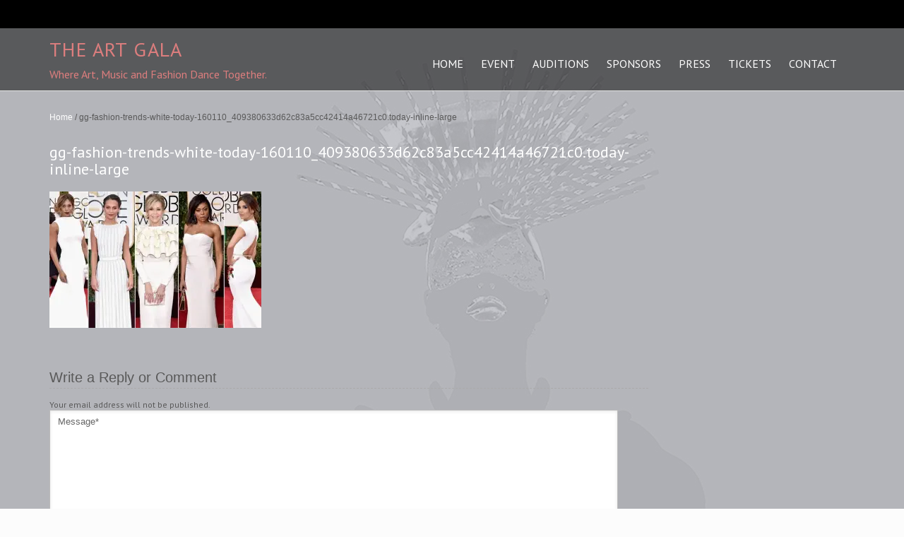

--- FILE ---
content_type: text/html; charset=UTF-8
request_url: https://theartgala.com/gg-fashion-trends-white-today-160110_409380633d62c83a5cc42414a46721c0-today-inline-large/
body_size: 6135
content:
<!DOCTYPE html>
<html lang="en">
<head>
<meta name="viewport" content="width=device-width, initial-scale=1.0" />
<meta charset="UTF-8" />
<title>gg-fashion-trends-white-today-160110_409380633d62c83a5cc42414a46721c0.today-inline-large | THE ART GALA</title>
<meta name="robots" content="index,follow">
<link rel="canonical" href="https://theartgala.com/gg-fashion-trends-white-today-160110_409380633d62c83a5cc42414a46721c0-today-inline-large/">
<meta property="og:locale" content="en_US">
<meta property="og:type" content="article">
<meta property="og:title" content="gg-fashion-trends-white-today-160110_409380633d62c83a5cc42414a46721c0.today-inline-large, THE ART GALA">
<meta property="og:url" content="https://theartgala.com/gg-fashion-trends-white-today-160110_409380633d62c83a5cc42414a46721c0-today-inline-large/">
<meta property="og:site_name" name="copyright" content="THE ART GALA">
<meta property="og:image" content="https://i2.wp.com/theartgala.com/wp-content/uploads/2016/03/gg-fashion-trends-white-today-160110_409380633d62c83a5cc42414a46721c0.today-inline-large.jpg?fit=700%2C450&#038;ssl=1">
<meta name="twitter:card" content="summary">
<meta name="twitter:title" content="gg-fashion-trends-white-today-160110_409380633d62c83a5cc42414a46721c0.today-inline-large, THE ART GALA">
<meta name="twitter:image" content="https://i2.wp.com/theartgala.com/wp-content/uploads/2016/03/gg-fashion-trends-white-today-160110_409380633d62c83a5cc42414a46721c0.today-inline-large.jpg?fit=700%2C450&#038;ssl=1">
<link rel='dns-prefetch' href='//secure.gravatar.com' />
<link rel='dns-prefetch' href='//fonts.googleapis.com' />
<link rel='dns-prefetch' href='//s.w.org' />
<link rel="alternate" type="application/rss+xml" title="THE ART GALA &raquo; Feed" href="https://theartgala.com/feed/" />
<link rel="alternate" type="application/rss+xml" title="THE ART GALA &raquo; Comments Feed" href="https://theartgala.com/comments/feed/" />
<link rel="alternate" type="application/rss+xml" title="THE ART GALA &raquo; gg-fashion-trends-white-today-160110_409380633d62c83a5cc42414a46721c0.today-inline-large Comments Feed" href="https://theartgala.com/feed/?attachment_id=402" />
		<script type="text/javascript">
			window._wpemojiSettings = {"baseUrl":"https:\/\/s.w.org\/images\/core\/emoji\/12.0.0-1\/72x72\/","ext":".png","svgUrl":"https:\/\/s.w.org\/images\/core\/emoji\/12.0.0-1\/svg\/","svgExt":".svg","source":{"concatemoji":"https:\/\/theartgala.com\/wp-includes\/js\/wp-emoji-release.min.js?ver=a2ccb4c4183f678034bddc8eab9b116f"}};
			!function(e,a,t){var n,r,o,i=a.createElement("canvas"),p=i.getContext&&i.getContext("2d");function s(e,t){var a=String.fromCharCode;p.clearRect(0,0,i.width,i.height),p.fillText(a.apply(this,e),0,0);e=i.toDataURL();return p.clearRect(0,0,i.width,i.height),p.fillText(a.apply(this,t),0,0),e===i.toDataURL()}function c(e){var t=a.createElement("script");t.src=e,t.defer=t.type="text/javascript",a.getElementsByTagName("head")[0].appendChild(t)}for(o=Array("flag","emoji"),t.supports={everything:!0,everythingExceptFlag:!0},r=0;r<o.length;r++)t.supports[o[r]]=function(e){if(!p||!p.fillText)return!1;switch(p.textBaseline="top",p.font="600 32px Arial",e){case"flag":return s([127987,65039,8205,9895,65039],[127987,65039,8203,9895,65039])?!1:!s([55356,56826,55356,56819],[55356,56826,8203,55356,56819])&&!s([55356,57332,56128,56423,56128,56418,56128,56421,56128,56430,56128,56423,56128,56447],[55356,57332,8203,56128,56423,8203,56128,56418,8203,56128,56421,8203,56128,56430,8203,56128,56423,8203,56128,56447]);case"emoji":return!s([55357,56424,55356,57342,8205,55358,56605,8205,55357,56424,55356,57340],[55357,56424,55356,57342,8203,55358,56605,8203,55357,56424,55356,57340])}return!1}(o[r]),t.supports.everything=t.supports.everything&&t.supports[o[r]],"flag"!==o[r]&&(t.supports.everythingExceptFlag=t.supports.everythingExceptFlag&&t.supports[o[r]]);t.supports.everythingExceptFlag=t.supports.everythingExceptFlag&&!t.supports.flag,t.DOMReady=!1,t.readyCallback=function(){t.DOMReady=!0},t.supports.everything||(n=function(){t.readyCallback()},a.addEventListener?(a.addEventListener("DOMContentLoaded",n,!1),e.addEventListener("load",n,!1)):(e.attachEvent("onload",n),a.attachEvent("onreadystatechange",function(){"complete"===a.readyState&&t.readyCallback()})),(n=t.source||{}).concatemoji?c(n.concatemoji):n.wpemoji&&n.twemoji&&(c(n.twemoji),c(n.wpemoji)))}(window,document,window._wpemojiSettings);
		</script>
		<style type="text/css">
img.wp-smiley,
img.emoji {
	display: inline !important;
	border: none !important;
	box-shadow: none !important;
	height: 1em !important;
	width: 1em !important;
	margin: 0 .07em !important;
	vertical-align: -0.1em !important;
	background: none !important;
	padding: 0 !important;
}
</style>
	<link rel='stylesheet' id='wp-block-library-css'  href='https://theartgala.com/wp-includes/css/dist/block-library/style.min.css?ver=a2ccb4c4183f678034bddc8eab9b116f' type='text/css' media='all' />
<style id='wp-block-library-inline-css' type='text/css'>
.has-text-align-justify{text-align:justify;}
</style>
<link rel='stylesheet' id='onetake-Oswald-css'  href='//fonts.googleapis.com/css?family=Oswald%3A300%2C400%2C700&#038;ver=a2ccb4c4183f678034bddc8eab9b116f' type='text/css' media='' />
<link rel='stylesheet' id='bootstrap-css'  href='https://theartgala.com/wp-content/themes/onetake/css/bootstrap.css?ver=4.0.3' type='text/css' media='' />
<link rel='stylesheet' id='font-awesome-css'  href='https://theartgala.com/wp-content/themes/onetake/css/font-awesome.min.css?ver=4.1.0' type='text/css' media='' />
<link rel='stylesheet' id='onetake-PT-Sans-css'  href='//fonts.googleapis.com/css?family=PT+Sans%3A400%2C700%2C400italic%2C700italic&#038;ver=a2ccb4c4183f678034bddc8eab9b116f' type='text/css' media='' />
<link rel='stylesheet' id='onetake-main-css'  href='https://theartgala.com/wp-content/themes/onetake/style.css?ver=1.3.1' type='text/css' media='all' />
<style id='onetake-main-inline-css' type='text/css'>
header#ot-head-container .name-box .site-name,header#ot-head-container .name-box .site-tagline { color:#dd7e7e;}.top-bar{background-color:rgba(0,0,0,1);}.top-bar ul li a,.top-bar{color:#ffffff;}header#ot-head-container{background-color:rgba(0,0,0,0.5);}.site-nav > ul  li a{color:#555555 !important;}a:link, a:visited, a:focus,a,.page-numbers.current{color:#ffffff;}.list-pagition a, .list-pagition span{border: 1px solid #ffffff;}a:hover,#onetake-footer-container .onetake-block-last ul.onetake-social li a:hover,.site-nav > ul > li.current-post-ancestor > a, .site-nav > ul > li.current-menu-parent > a, .site-nav > ul > li.current-menu-item > a, .site-nav > ul > li.current_page_item > a, .site-nav > ul > li.current > a, .site-nav > ul > li.active > a, .site-nav > ul > li:hover > a{color:#dd3333;}div.social-icons a:hover{background-color:#ffffff}::selection {background:#dd3333;}.list-pagition a:hover{background-color:#dd3333;}#ot-footer-container .ot-block-last ul.ot-social li a{color:#dd3333;}#ot-footer-container .ot-block-last ul.ot-social li a{background-color:#ffffff;}.site-name{color:#000000;}footer .footer-widgets{background-color:rgba(2,0,0,1);}footer#ot-footer-container.footer-onepage .copyright{background-color:rgba(0,0,0,1);}footer#ot-footer-container .copyright{background-color:rgba(0,0,0,1);}#ot-footer-container .ot-block-last{border-top:none;}.site-nav > ul > li > a,.site-nav > ul > li > a > span { color:#ffffff; font-family:PT Sans, sans-serif; font-weight:Normal; font-size:16px; }

		  .site-nav li > ul > li:hover > a {
		  color: #ffffff;
	  }
	  .site-nav > ul > li.current-post-ancestor > a,
	  .site-nav > ul > li.current-menu-parent > a,
	  .site-nav > ul > li.current-menu-item > a,
	  .site-nav > ul > li.current_page_item > a,
	  .site-nav > ul > li.active > a,
	  .site-nav > ul > li.current > a,
	  .site-nav > ul > li:hover > a {
		  color: #ffffff;
	  }section.section,section.section p { color:#ffffff; font-family:PT Sans, sans-serif; font-weight:Normal; font-size:16px; }
.entry-title { color:#ffffff; font-family:PT Sans, sans-serif; font-weight:Normal; font-size:22px; }
.entry-content,.entry-content p,.entry-summary p { color:#ffffff; font-family:PT Sans, sans-serif; font-weight:Normal; font-size:16px; }
.widget-title { color:#ffffff; font-family:PT Sans, sans-serif; font-weight:Normal; font-size:22px; }
body{margin:0px;}
</style>
<link rel='stylesheet' id='jetpack_css-css'  href='https://theartgala.com/wp-content/plugins/jetpack/css/jetpack.css?ver=8.3' type='text/css' media='all' />
<script type='text/javascript' src='https://theartgala.com/wp-includes/js/jquery/jquery.js?ver=1.12.4-wp'></script>
<script type='text/javascript' src='https://theartgala.com/wp-includes/js/jquery/jquery-migrate.min.js?ver=1.4.1'></script>
<script type='text/javascript' src='https://theartgala.com/wp-content/themes/onetake/js/bootstrap.min.js?ver=3.0.3'></script>
<script type='text/javascript' src='https://theartgala.com/wp-content/themes/onetake/js/respond.min.js?ver=1.4.2'></script>
<script type='text/javascript' src='https://theartgala.com/wp-content/themes/onetake/js/jquery.nav.js?ver=3.0.0'></script>
<script type='text/javascript' src='https://theartgala.com/wp-content/themes/onetake/js/modernizr.custom.js?ver=2.8.2'></script>
<link rel='https://api.w.org/' href='https://theartgala.com/wp-json/' />
<link rel="EditURI" type="application/rsd+xml" title="RSD" href="https://theartgala.com/xmlrpc.php?rsd" />
<link rel="wlwmanifest" type="application/wlwmanifest+xml" href="https://theartgala.com/wp-includes/wlwmanifest.xml" /> 

<link rel='shortlink' href='https://wp.me/a77seu-6u' />
<link rel="alternate" type="application/json+oembed" href="https://theartgala.com/wp-json/oembed/1.0/embed?url=https%3A%2F%2Ftheartgala.com%2Fgg-fashion-trends-white-today-160110_409380633d62c83a5cc42414a46721c0-today-inline-large%2F" />
<link rel="alternate" type="text/xml+oembed" href="https://theartgala.com/wp-json/oembed/1.0/embed?url=https%3A%2F%2Ftheartgala.com%2Fgg-fashion-trends-white-today-160110_409380633d62c83a5cc42414a46721c0-today-inline-large%2F&#038;format=xml" />
<script type="text/javascript">
(function(url){
	if(/(?:Chrome\/26\.0\.1410\.63 Safari\/537\.31|WordfenceTestMonBot)/.test(navigator.userAgent)){ return; }
	var addEvent = function(evt, handler) {
		if (window.addEventListener) {
			document.addEventListener(evt, handler, false);
		} else if (window.attachEvent) {
			document.attachEvent('on' + evt, handler);
		}
	};
	var removeEvent = function(evt, handler) {
		if (window.removeEventListener) {
			document.removeEventListener(evt, handler, false);
		} else if (window.detachEvent) {
			document.detachEvent('on' + evt, handler);
		}
	};
	var evts = 'contextmenu dblclick drag dragend dragenter dragleave dragover dragstart drop keydown keypress keyup mousedown mousemove mouseout mouseover mouseup mousewheel scroll'.split(' ');
	var logHuman = function() {
		if (window.wfLogHumanRan) { return; }
		window.wfLogHumanRan = true;
		var wfscr = document.createElement('script');
		wfscr.type = 'text/javascript';
		wfscr.async = true;
		wfscr.src = url + '&r=' + Math.random();
		(document.getElementsByTagName('head')[0]||document.getElementsByTagName('body')[0]).appendChild(wfscr);
		for (var i = 0; i < evts.length; i++) {
			removeEvent(evts[i], logHuman);
		}
	};
	for (var i = 0; i < evts.length; i++) {
		addEvent(evts[i], logHuman);
	}
})('//theartgala.com/?wordfence_lh=1&hid=C6B7691BBB67E0636B8A50E231F11B91');
</script>
<link rel='dns-prefetch' href='//v0.wordpress.com'/>
<link rel='dns-prefetch' href='//i0.wp.com'/>
<link rel='dns-prefetch' href='//i1.wp.com'/>
<link rel='dns-prefetch' href='//i2.wp.com'/>
<style type='text/css'>img#wpstats{display:none}</style><style type="text/css" id="custom-background-css">
body.custom-background { background-color: #fcfcfc; background-image: url("https://theartgala.com/wp-content/uploads/2016/01/1.the-art-gala_philadelphia-6.jpg"); background-position: left top; background-size: auto; background-repeat: repeat; background-attachment: scroll; }
</style>
	
<!-- Jetpack Open Graph Tags -->
<meta property="og:type" content="article" />
<meta property="og:title" content="gg-fashion-trends-white-today-160110_409380633d62c83a5cc42414a46721c0.today-inline-large" />
<meta property="og:url" content="https://theartgala.com/gg-fashion-trends-white-today-160110_409380633d62c83a5cc42414a46721c0-today-inline-large/" />
<meta property="og:description" content="Visit the post for more." />
<meta property="article:published_time" content="2016-03-15T19:58:38+00:00" />
<meta property="article:modified_time" content="2018-05-20T15:24:23+00:00" />
<meta property="og:site_name" content="THE ART GALA" />
<meta property="og:image" content="https://theartgala.com/wp-content/uploads/2016/03/gg-fashion-trends-white-today-160110_409380633d62c83a5cc42414a46721c0.today-inline-large.jpg" />
<meta name="twitter:text:title" content="gg-fashion-trends-white-today-160110_409380633d62c83a5cc42414a46721c0.today-inline-large" />
<meta name="twitter:image" content="https://i2.wp.com/theartgala.com/wp-content/uploads/2016/03/gg-fashion-trends-white-today-160110_409380633d62c83a5cc42414a46721c0.today-inline-large.jpg?fit=700%2C450&#038;ssl=1&#038;w=640" />
<meta name="twitter:card" content="summary_large_image" />
<meta name="twitter:description" content="Visit the post for more." />

<!-- End Jetpack Open Graph Tags -->
<link rel="icon" href="https://i1.wp.com/theartgala.com/wp-content/uploads/2016/01/1e.TheArtGala-simbol.jpg?fit=32%2C32&#038;ssl=1" sizes="32x32" />
<link rel="icon" href="https://i1.wp.com/theartgala.com/wp-content/uploads/2016/01/1e.TheArtGala-simbol.jpg?fit=192%2C192&#038;ssl=1" sizes="192x192" />
<link rel="apple-touch-icon-precomposed" href="https://i1.wp.com/theartgala.com/wp-content/uploads/2016/01/1e.TheArtGala-simbol.jpg?fit=180%2C180&#038;ssl=1" />
<meta name="msapplication-TileImage" content="https://i1.wp.com/theartgala.com/wp-content/uploads/2016/01/1e.TheArtGala-simbol.jpg?fit=270%2C270&#038;ssl=1" />
			<style type="text/css" id="wp-custom-css">
				/*
You can add your own CSS here.
.site-nav-toggle {	 	 
 color: RED;	 	 
}	 	 
.site-search-toggle,	 	 
.site-nav-toggle {	 	 
 display: none;	 	 
 float: right;	 	 
 margin-top: 20px;	 	 
 background-color: transparent;	 	 
 border: none;	 	 
 color: RED;	 	 
}
Click the help icon above to learn more.
*/			</style>
		</head>
<body data-rsssl=1 class="attachment attachment-template-default single single-attachment postid-402 attachmentid-402 attachment-jpeg custom-background">
	  <div class="top-bar">
	       <div class="container">
           <div class="row">
           <div class="col-md-6 top-bar-left">
                               
           </div>
           <div class="col-md-6 top-bar-right">
                      </div>
           </div>
           </div>
        </div>	<header id="ot-head-container" class="header header-primary">
		<div class="container">
				<div class="row-fluid row">
					<div class="col-md-12">
                      <div class="logo-container text-left">
                      
              
					 					<div class="name-box">
						<a href="https://theartgala.com/"><h1 class="site-name">THE ART GALA</h1></a>
                        						<span class="site-tagline">Where Art, Music and Fashion Dance Together. </span>
                        					</div>
                                     </div>

				<nav class="site-nav" role="navigation">
					<ul id="onepage-nav" class="ot-navbar"><li id="menu-item-32" class="menu-item menu-item-type-post_type menu-item-object-page menu-item-home menu-item-32"><a href="https://theartgala.com/"><span>HOME</span></a></li>
<li id="menu-item-1117" class="menu-item menu-item-type-post_type menu-item-object-page menu-item-has-children menu-item-1117"><a href="https://theartgala.com/event/"><span>EVENT</span></a>
<ul class="sub-menu">
	<li id="menu-item-1108" class="menu-item menu-item-type-post_type menu-item-object-page menu-item-1108"><a href="https://theartgala.com/franchise/"><span>FRANCHISE</span></a></li>
	<li id="menu-item-1173" class="menu-item menu-item-type-post_type menu-item-object-page menu-item-1173"><a href="https://theartgala.com/tag-2019/"><span>TAG 2019</span></a></li>
	<li id="menu-item-958" class="menu-item menu-item-type-post_type menu-item-object-page menu-item-958"><a href="https://theartgala.com/tag-2018/"><span>TAG 2018</span></a></li>
	<li id="menu-item-650" class="menu-item menu-item-type-post_type menu-item-object-page menu-item-650"><a href="https://theartgala.com/about-2/"><span>TAG2017</span></a></li>
	<li id="menu-item-11" class="menu-item menu-item-type-post_type menu-item-object-page menu-item-11"><a href="https://theartgala.com/about/"><span>TAG2016</span></a></li>
</ul>
</li>
<li id="menu-item-703" class="menu-item menu-item-type-post_type menu-item-object-page menu-item-has-children menu-item-703"><a href="https://theartgala.com/auditions/"><span>AUDITIONS</span></a>
<ul class="sub-menu">
	<li id="menu-item-29" class="menu-item menu-item-type-post_type menu-item-object-page menu-item-29"><a href="https://theartgala.com/designers/"><span>DESIGNERS</span></a></li>
	<li id="menu-item-41" class="menu-item menu-item-type-post_type menu-item-object-page menu-item-41"><a href="https://theartgala.com/models/"><span>MODELS</span></a></li>
	<li id="menu-item-275" class="menu-item menu-item-type-post_type menu-item-object-page menu-item-275"><a href="https://theartgala.com/performers/"><span>ARTISTS</span></a></li>
	<li id="menu-item-312" class="menu-item menu-item-type-post_type menu-item-object-page menu-item-312"><a href="https://theartgala.com/stylists/"><span>STYLISTS</span></a></li>
</ul>
</li>
<li id="menu-item-19" class="menu-item menu-item-type-post_type menu-item-object-page menu-item-19"><a href="https://theartgala.com/sponsors/"><span>SPONSORS</span></a></li>
<li id="menu-item-27" class="menu-item menu-item-type-post_type menu-item-object-page menu-item-27"><a href="https://theartgala.com/press/"><span>PRESS</span></a></li>
<li id="menu-item-252" class="menu-item menu-item-type-post_type menu-item-object-page menu-item-252"><a href="https://theartgala.com/tickets/"><span>TICKETS</span></a></li>
<li id="menu-item-10" class="menu-item menu-item-type-post_type menu-item-object-page menu-item-10"><a href="https://theartgala.com/contact/"><span>CONTACT</span></a></li>
</ul>				</nav>
               				                  
					</div>
			</div>
		</div>
	</header><div id="post-402" class="clear post-402 attachment type-attachment status-inherit hentry">
<div id="main" class="clearfix container">
<div class="row">
<div class="breadcrumb-box">
 
		<div class="breadcrumb-trail breadcrumbs" itemprop="breadcrumb"><span class="trail-begin"><a href="https://theartgala.com" title="THE ART GALA" rel="home">Home</a></span>
			 <span class="sep">&#47;</span> <span class="trail-end">gg-fashion-trends-white-today-160110_409380633d62c83a5cc42414a46721c0.today-inline-large</span>
		</div>        </div>
<div class="col-md-9">
<section class="blog-main text-center" role="main">
                            <article class="post-entry text-left">
                                <div class="entry-main no-img">
                                    <div class="entry-header">
                                    <h1 class="entry-title">gg-fashion-trends-white-today-160110_409380633d62c83a5cc42414a46721c0.today-inline-large</h1>
                                    
                                                                            
                                    </div>
                                    <div class="entry-content">
                                       <p class="attachment"><a href='https://i2.wp.com/theartgala.com/wp-content/uploads/2016/03/gg-fashion-trends-white-today-160110_409380633d62c83a5cc42414a46721c0.today-inline-large.jpg?ssl=1'><img width="300" height="193" src="https://i2.wp.com/theartgala.com/wp-content/uploads/2016/03/gg-fashion-trends-white-today-160110_409380633d62c83a5cc42414a46721c0.today-inline-large.jpg?fit=300%2C193&amp;ssl=1" class="attachment-medium size-medium" alt="" srcset="https://i2.wp.com/theartgala.com/wp-content/uploads/2016/03/gg-fashion-trends-white-today-160110_409380633d62c83a5cc42414a46721c0.today-inline-large.jpg?w=700&amp;ssl=1 700w, https://i2.wp.com/theartgala.com/wp-content/uploads/2016/03/gg-fashion-trends-white-today-160110_409380633d62c83a5cc42414a46721c0.today-inline-large.jpg?resize=300%2C193&amp;ssl=1 300w" sizes="(max-width: 300px) 100vw, 300px" data-attachment-id="402" data-permalink="https://theartgala.com/gg-fashion-trends-white-today-160110_409380633d62c83a5cc42414a46721c0-today-inline-large/" data-orig-file="https://i2.wp.com/theartgala.com/wp-content/uploads/2016/03/gg-fashion-trends-white-today-160110_409380633d62c83a5cc42414a46721c0.today-inline-large.jpg?fit=700%2C450&amp;ssl=1" data-orig-size="700,450" data-comments-opened="1" data-image-meta="{&quot;aperture&quot;:&quot;0&quot;,&quot;credit&quot;:&quot;&quot;,&quot;camera&quot;:&quot;&quot;,&quot;caption&quot;:&quot;&quot;,&quot;created_timestamp&quot;:&quot;0&quot;,&quot;copyright&quot;:&quot;&quot;,&quot;focal_length&quot;:&quot;0&quot;,&quot;iso&quot;:&quot;0&quot;,&quot;shutter_speed&quot;:&quot;0&quot;,&quot;title&quot;:&quot;&quot;,&quot;orientation&quot;:&quot;0&quot;}" data-image-title="gg-fashion-trends-white-today-160110_409380633d62c83a5cc42414a46721c0.today-inline-large" data-image-description="" data-medium-file="https://i2.wp.com/theartgala.com/wp-content/uploads/2016/03/gg-fashion-trends-white-today-160110_409380633d62c83a5cc42414a46721c0.today-inline-large.jpg?fit=300%2C193&amp;ssl=1" data-large-file="https://i2.wp.com/theartgala.com/wp-content/uploads/2016/03/gg-fashion-trends-white-today-160110_409380633d62c83a5cc42414a46721c0.today-inline-large.jpg?fit=700%2C450&amp;ssl=1" /></a></p>
	
                                                                           </div>
                                </div>
                            </article>
                            <div class="comments-area text-left">
                             <div class="comment-wrapper">
<!-- You can start editing here. -->


			<!-- If comments are open, but there are no comments. -->

	 


<div id="respond" class="respondbg">

	<div id="respond" class="comment-respond">
		<h3 id="reply-title" class="comment-reply-title">Write a Reply or Comment <small><a rel="nofollow" id="cancel-comment-reply-link" href="/gg-fashion-trends-white-today-160110_409380633d62c83a5cc42414a46721c0-today-inline-large/#respond" style="display:none;">Cancel reply</a></small></h3><form action="https://theartgala.com/wp-comments-post.php" method="post" id="commentform" class="comment-form"><p class="comment-notes">Your email address will not be published.</p><div class="clear"></div>
<div id="comment-textarea"><textarea id="comment" name="comment" onFocus="if(this.value=='Message*'){this.value=''}" onBlur="if(this.value==''){this.value='Message*'}" class="textarea-comment" aria-required="true">Message*</textarea></div><input id="author" class="input-name" name="author" onFocus="if(this.value=='Name*'){this.value=''}" onBlur="if(this.value==''){this.value='Name*'}" type="text" value="Name*" size="22" aria-required='true' />
<input id="email" class="input-name" name="email" onFocus="if(this.value=='Email*'){this.value=''}" onBlur="if(this.value==''){this.value='Email*'}" type="text" value="Email*" size="22" aria-required='true' />
<input id="url" class="input-name" name="url" onFocus="if(this.value=='Website'){this.value=''}" onBlur="if(this.value==''){this.value='Website'}" type="text" value="Website" size="22" />
<p class="comment-form-cookies-consent"><input id="wp-comment-cookies-consent" name="wp-comment-cookies-consent" type="checkbox" value="yes" /> <label for="wp-comment-cookies-consent">Save my name, email, and website in this browser for the next time I comment.</label></p>
<p class="comment-subscription-form"><input type="checkbox" name="subscribe_blog" id="subscribe_blog" value="subscribe" style="width: auto; -moz-appearance: checkbox; -webkit-appearance: checkbox;" /> <label class="subscribe-label" id="subscribe-blog-label" for="subscribe_blog">Notify me of new posts by email.</label></p><p class="form-submit"><input name="submit" type="submit" id="submit" class="submit" value="Post Comment" /> <input type='hidden' name='comment_post_ID' value='402' id='comment_post_ID' />
<input type='hidden' name='comment_parent' id='comment_parent' value='0' />
</p></form>	</div><!-- #respond -->
	
</div>

</div>    
                            </div>
                        </section>
</div>
<div class="col-md-3">
<aside class="sidebar">
<div class="widget-area">
</div>
</aside>
</div>

</div>
</div>
</div>
<footer id="ot-footer-container">
		<div class="ot-center copyright">
			<div class="container">
				<div class="row">
					<div class="col-md-12">
						<div class="ot-block-last">
							<ul class="ot-social">
							 <li><a href="https://www.facebook.com/groups/551640088318305/" target="_blank" data-toggle="tooltip" title="The Art Gala"><i class="fa fa-facebook"></i></a></li><li><a href="https://www.instagram.com/theartgala/" target="_blank" data-toggle="tooltip" title="The Art Gala"><i class="fa fa-flickr"></i></a></li><li><a href="https://twitter.com/TheArtGala" target="_blank" data-toggle="tooltip" title="The Art Gala"><i class="fa fa-twitter"></i></a></li>		
							</ul>
							<p>&copy; 2026, Powered by <a href="http://wordpress.org/">WordPress</a>. Designed by <a href="http://www.hoothemes.com/">HooThemes</a>.</p>
						</div>
					</div>
				</div>
			</div>
		</div>
    </footer>
		<div style="display:none">
	</div>
<script type='text/javascript' src='https://theartgala.com/wp-content/plugins/jetpack/_inc/build/photon/photon.min.js?ver=20191001'></script>
<script type='text/javascript' src='https://secure.gravatar.com/js/gprofiles.js?ver=2026Janaa'></script>
<script type='text/javascript'>
/* <![CDATA[ */
var WPGroHo = {"my_hash":""};
/* ]]> */
</script>
<script type='text/javascript' src='https://theartgala.com/wp-content/plugins/jetpack/modules/wpgroho.js?ver=a2ccb4c4183f678034bddc8eab9b116f'></script>
<script type='text/javascript' src='https://theartgala.com/wp-content/themes/onetake/js/SmoothScroll.js?ver=0.99'></script>
<script type='text/javascript'>
/* <![CDATA[ */
var onetake_params = {"ajaxurl":"https:\/\/theartgala.com\/wp-admin\/admin-ajax.php","themeurl":"https:\/\/theartgala.com\/wp-content\/themes\/onetake","fixed_header":"yes","query_loader":""};
/* ]]> */
</script>
<script type='text/javascript' src='https://theartgala.com/wp-content/themes/onetake/js/common.js?ver=1.3.1'></script>
<script type='text/javascript' src='https://theartgala.com/wp-includes/js/comment-reply.min.js?ver=a2ccb4c4183f678034bddc8eab9b116f'></script>
<script type='text/javascript' src='https://theartgala.com/wp-includes/js/wp-embed.min.js?ver=a2ccb4c4183f678034bddc8eab9b116f'></script>
<script type='text/javascript' src='https://stats.wp.com/e-202605.js' async='async' defer='defer'></script>
<script type='text/javascript'>
	_stq = window._stq || [];
	_stq.push([ 'view', {v:'ext',j:'1:8.3',blog:'105211178',post:'402',tz:'0',srv:'theartgala.com'} ]);
	_stq.push([ 'clickTrackerInit', '105211178', '402' ]);
</script>
	</body>
</html>

--- FILE ---
content_type: text/css
request_url: https://theartgala.com/wp-content/themes/onetake/style.css?ver=1.3.1
body_size: 8892
content:
/*
Theme Name: Onetake
Theme URI: http://www.hoothemes.com/themes/onetake.html
Description: Onetake is a one page HTML5 & CSS3 responsive business theme that displays all the essential features of your website on the home page. It have a very interesting and useful concept by showing you concise information on a single page, and having there everything you need about that website and nothing more which is really good if you don't want to waste time and be effective instead. Onetake is a professional and outstanding responsive business One Page WordPress Theme, which is based on Bootstrap 3 & Font Awesome 4. Theme has fullscreen background with video support from YouTube ( video background for homepage sections ) and Awesome Slider. You can create a single-page-style front page for your WordPress site with autogenerated content and JavaScript scroll navigation or personal blog. You can check the demo at http://demo.hoosoft.com/onetake/

Version: 1.3.1
Author: HooThemes
Author URI: http://www.hoothemes.com
License: GNU General Public License
License URI: http://www.gnu.org/licenses/gpl-3.0.html
Tags: one-column, two-columns, three-columns, custom-background, custom-header, custom-menu, theme-options, right-sidebar, translation-ready, editor-style, featured-images, full-width-template, flexible-header, threaded-comments
Text Domain: onetake

Onetake Wordpress Theme has been created by hoothemes.com, Copyright 2017 HooThemes.com.
Onetake Wordpress theme is released under the terms of GNU GPL.
*/

/* http://meyerweb.com/eric/tools/css/reset/ 
   v2.0 | 20110126
   License: none (public domain)
*/


html, body, div, span, applet, object, iframe,
h1, h2, h3, h4, h5, h6, p, blockquote, pre,
a, abbr, acronym, address, big, cite, code,
del, dfn, em, img, ins, kbd, q, s, samp,
small, strike, strong, sub, sup, tt, var,
b, u, i, center,
dl, dt, dd, ol, ul, li,
fieldset, form, label, legend,
table, caption, tbody, tfoot, thead, tr, th, td,
article, aside, canvas, details, embed, 
figure, figcaption, footer, header, hgroup, 
menu, nav, output, ruby, section, summary,
time, mark, audio, video {
	margin: 0;
	padding: 0;
	border: 0;
	font-size: 100%;
	font: inherit;
	vertical-align: baseline;
	font-family: "PT Sans",Arial,Helvetica,sans-serif;
}
/* HTML5 display-role reset for older browsers */
article, aside, details, figcaption, figure, 
footer, header, hgroup, menu, nav, section {
	display: block;
}
body {
	line-height: 1;
}
ol, ul {
	list-style: none;
}
blockquote, q {
	quotes: none;
}
blockquote:before, blockquote:after,
q:before, q:after {
	content: '';
	content: none;
}
table {
	border-collapse: collapse;
	border-spacing: 0;
}
/* end reset*/
h1,
h2,
h3,
h4,
h5,
h6 {
	clear: both;
	font-weight: 400;
	margin: 36px 0 12px;
	color: inherit;
}

h1 {
	font-size: 24px;
	line-height: 1.1;
}

h2 {
	font-size: 22px;
	line-height: 1.1;
}

h3 {
	font-size: 20px;
	line-height: 1;
}

h4 {
	font-size: 18px;
	line-height: 1;
}

h5 {
	font-size: 16px;
	line-height: 1;
}

h6 {
	font-size: 14px;
	line-height: 1;
}
h1, h2, h3, h4, h5, h6 {
clear: both;
font-weight: 400;
margin: 5px 0 16px;
color: inherit;
}
address {
	font-style:italic;
	margin-bottom:24px;
}
abbr[title] {
	border-bottom:1px dotted #2b2b2b;
	cursor:help;
}
b,strong {
	font-weight:700;
}
cite,dfn,em,i {
	font-style:italic;
}
mark,ins {
	background:#c96;
	text-decoration:none;
}
.comment p,
.entry-summary p,
.entry-content p {
    font: 300 16px/24px "Pt Sans", "Helvetica Neue", Arial, Helvetica, Geneva, sans-serif;
   color: #747474;
   margin-bottom: 20px;
}
.entry-content,
.entry-summary,
.comment,
.comment p{
	font-size:14px;
	line-height:22px;
	}
code,kbd,tt,var,samp,pre {
	font-family:monospace,serif;
	font-size:14px;
	-webkit-hyphens:none;
	-moz-hyphens:none;
	-ms-hyphens:none;
	hyphens:none;
	line-height:1.6;
}
pre {
	border:1px solid rgba(0,0,0,0.1);
	-webkit-box-sizing:border-box;
	-moz-box-sizing:border-box;
	box-sizing:border-box;
	margin-bottom:24px;
	max-width:100%;
	overflow:auto;
	padding:12px;
	white-space:pre;
	white-space:pre-wrap;
	word-wrap:break-word;
}
blockquote,q {
	-webkit-hyphens:none;
	-moz-hyphens:none;
	-ms-hyphens:none;
	hyphens:none;
	quotes:none;
}
blockquote:before,blockquote:after,q:before,q:after {
	content:"";
	content:none;
}
blockquote {
	color:#767676;
	font-size:19px;
	font-style:italic;
	font-weight:300;
	line-height:1.2631578947;

}
blockquote cite,blockquote small {
	color:#2b2b2b;
	font-size:16px;
	font-weight:400;
	line-height:1.5;
}
blockquote em,blockquote i,blockquote cite {
	font-style:normal;
}
blockquote strong,blockquote b {
	font-weight:400;
}
blockquote {
  background: #f9f9f9;
  border-left: 10px solid #ccc;
  margin: 1.5em 10px;
  padding: 0.5em 10px;
  quotes: "\201C""\201D""\2018""\2019";
}
blockquote:before {
  color: #ccc;
  content: open-quote;
  font-size: 4em;
  line-height: 0.1em;
  margin-right: 0.25em;
  vertical-align: -0.4em;
}
blockquote p {
  display: inline;
}
blockquote cite{
	display: block;
    text-align: right;
	}
small {
	font-size:smaller;
}
big {
	font-size:125%;
}
sup,sub {
	font-size:75%;
	height:0;
	line-height:0;
	position:relative;
	vertical-align:baseline;
}
sup {
	bottom:1ex;
}
sub {
	top:.5ex;
}
dl {
	margin-bottom:24px;
}
dt {
	font-weight:bold;
}
dd {
	margin-bottom:24px;
}
ul,ol {
	list-style:none;
	margin:0 0 0 20px;
}
ul {
	list-style:disc;
}
ol {
	list-style:decimal;
}
li{
	padding-bottom:5px;
	}
li > ul,li > ol {
	margin:0 0 0 20px;
}
img {
	-ms-interpolation-mode:bicubic;
	border:0;
	vertical-align:middle;
	max-width:100%;
	height:auto;
}
embed,
iframe{
	max-width: 100%;
	}
.wp-caption img {
	height:auto;
	margin-bottom:10px;
}
.wp-caption {
	}.wp-caption-text {
	}.sticky {
	}.gallery-caption {
	}.alignright {
	}.alignleft {
	}.aligncenter {
	}.bypostauthor > .comment-body .fn:before {
	vertical-align:text-top;
}
figure {
	margin:0;
}
fieldset {
	border:1px solid rgba(0,0,0,0.1);
	margin:0 0 24px;
	padding:11px 12px 0;
}
legend {
	white-space:normal;
}
button,input,select,textarea {
	-webkit-box-sizing:border-box;
	-moz-box-sizing:border-box;
	box-sizing:border-box;
	font-size:100%;
	margin:0;
	max-width:100%;
	vertical-align:baseline;
}
button,input {
	line-height:normal;
}
input,textarea {
	background-image:-webkit-linear-gradient(hsla(0,0%,100%,0),hsla(0,0%,100%,0));
	/* Removing the inner shadow,rounded corners on iOS inputs */
}
button,html input[type="button"],input[type="reset"],input[type="submit"] {
	-webkit-appearance:button;
	cursor:pointer;
}
button[disabled],input[disabled] {
	cursor:default;
}
input[type="checkbox"],input[type="radio"] {
	padding:0;
}
input[type="search"] {
	-webkit-appearance:textfield;
}
input[type="search"]::-webkit-search-decoration {
	-webkit-appearance:none;
}
button::-moz-focus-inner,input::-moz-focus-inner {
	border:0;
	padding:0;
}
textarea {
	overflow:auto;
	vertical-align:top;
}
table, th, td {
    border: 1px solid rgba(0, 0, 0, 0.1);
}
table {
    border-collapse: separate;
    border-spacing: 0;
    border-width: 1px 0 0 1px;
    margin-bottom: 24px;
    width: 100%;
}
caption, th, td {
    font-weight: normal;
    text-align: left;
}
th {
    border-width: 0 1px 1px 0;
    font-weight: bold;
}
td {
    border-width: 0 1px 1px 0;
}
th, td {
    padding: 5px 10px;
}
thead {
    background-color: #2b2b2b;
    color: #fff;
}
tbody tr:nth-child(2n+2) {
    background-color: #eee;
}
del {
	color:#767676;
}
hr {
	background-color:rgba(0,0,0,0.1);
	border:0;
	height:1px;
	margin-bottom:23px;
}
thead th {
	border-top:0;
}
.alignleft {
	text-align:left;
	float:left;
	margin-right:10px;
}
.alignright {
	text-align:right;
	float:right;
	margin-left:10px;
}
.aligncenter {
	text-align:center;
}
::selection {
	background:#3d8900;
	color:#fff;
	text-shadow:none;
}
::-moz-selection {
	background:#3d8900;
	color:#fff;
	text-shadow:none;
}
:hover {
	-webkit-transition:all 0.5s ease;
	-moz-transition:all 0.5s ease;
	-o-transition:all 0.5s ease;
}
.required {
	color:#F00;
}
.clear {
	clear:both;
}
.text-left{
	text-align:left;
	}
.text-right{
	text-align:right;
	}
.text-center{
	text-align:center;
	}
i{
	vertical-align:middle;
	}
/* Text meant only for screen readers. */
.screen-reader-text {
	clip: rect(1px, 1px, 1px, 1px);
	position: absolute !important;
	height: 1px;
	width: 1px;
	overflow: hidden;
}

.screen-reader-text:focus {
	background-color: #f1f1f1;
	border-radius: 3px;
	box-shadow: 0 0 2px 2px rgba(0, 0, 0, 0.6);
	clip: auto !important;
	color: #21759b;
	display: block;
	font-size: 14px;
	font-size: 0.875rem;
	font-weight: bold;
	height: auto;
	left: 5px;
	line-height: normal;
	padding: 15px 23px 14px;
	text-decoration: none;
	top: 5px;
	width: auto;
	z-index: 100000; /* Above WP toolbar. */
}

/*------ reset ------*/
html, body, div, span, h1, h2, h3, h4, h5, h6, p, blockquote, a, address, em, img, strong, dl, dt, dd, ul, li, fieldset,
form, label, legend, p {
	border: 0;
	font-family: inherit;
	/*font-size: 100%;
	margin: 0;
	padding: 0;*/
	outline: 0;
	
}

:focus {
	outline: 0;
}

header ol,
header ul,
aside ol,
aside ul,
footer ol,
footer ul{
	list-style: none;
}
/*------ common ------*/
body {
	background-color: #fff;
	color: #595959;
	font: normal normal 100% Helvetica, Arial, sans-serif;
	font-size: .75em !important;
}

input,select,textarea {
	color: #38444f;
	font: normal normal 1em Helvetica, Arial, sans-serif;
}

input:focus,select:focus,textarea:focus {
	outline: none;
}

a:link,a:visited,a:focus {
	color: #4ca702;
	text-decoration: none;
	outline: none;
}

a:hover {
	color: #94c03d
}

.clear {
	clear: both
}


html,body {
	overflow-x: hidden;
}
/*------ header ------*/
#ot-head-container {
	background-color: #fff;
	min-height: 89px;
	border-bottom: 1px solid #e3e3e3;
	width: 100%;
	z-index: 100;
}
#ot-head-container .container {
	position: relative;
}
.logo-container{
	float:left;
	}
.logo-container .site-logo{
	margin-top:12px;
	}	
.site-name {
	margin: 0;
	color: #4ca702;
	font-size: 28px;
	letter-spacing: .05em;
	margin-top: 15px;
	margin-bottom: 10px;
}
.name-box {
    float: left;
}
.site-tagline{
    display: block;
	font-size: 16px;
}
.site-nav-toggle {
    background-color: transparent;
    border: medium none;
    color: RED;
    display: none;
    float: right;
    margin-top: 25px;
	
}


/*
 *  Header navigation
 */
  .top-bar{
	  min-height:40px;
	  padding-top:10px;
	  padding-bottom:10px;
	  }
 .top-bar-right{
	 text-align:right;
	 }
 #top-bar-nav li{
	 display:inline;
	 
	 }
 .top-bar-right #top-bar-nav li{
	 padding-left:10px;
	 }
 .top-bar-left #top-bar-nav li{
	 padding-right:10px;
	 }
.site-nav {
	clear: right;
	float: right;
	display: block;
	z-index: 10;
    margin: 30px 25px 0 0;
}

.site-nav ul {
	margin: 0;
	float: left;
}
.site-nav ul li{
	position:relative;
	}
.site-nav ul li a{
	color: #595959;
	}
.site-nav > ul > li {
	float: left;	
}

.site-nav > ul > li + li {
	margin-left: 25px;
}

.site-nav > ul > li a {
	display: block;
	font-size: 16px;
	line-height: 40px;
	padding: 0;
	color: #555;
	border-bottom: 2px solid transparent;
	
}
.site-nav > ul > li > a {
	text-transform: uppercase;
}
.site-nav > ul > li:hover > a {

	color: #4ca702;
}

.site-nav > ul > li a i {
	margin-left: 5px;
}

.site-nav li ul {
	display: none;
	position: absolute;
	z-index: 100;
	left: 0;
	top: 100%;
	background: url("images/sub-nav-menu-bg.png") no-repeat scroll left bottom rgba(0, 0, 0, 0);
    width: 220px;
	padding-bottom: 16px;
}

.site-nav li:hover > ul {
	display: block;
}

.site-nav li ul li {
	float: none;
	margin: 0;
	padding: 0 10px;
	width: 100%;
	display:inline-block;
}
.site-nav li ul li:first-child{
    background: url("images/arrow-top-menu.png") no-repeat scroll left top rgba(0, 0, 0, 0);
    padding-top: 12px;
}
.site-nav li ul li a{
    background: url("images/arrow-sub.gif") no-repeat scroll 10px 10px rgba(0, 0, 0, 0);
    float: left;
    padding: 4px 10px 4px 20px;
}


.site-nav li > ul > li a {
	line-height: 18px;
	color: #595959;
	font-size: 12px;
}

.site-nav li ul li + li > a {
	/*border-top: 1px solid #fff;*/
}

.site-nav li > ul > li:hover > a {
	color: #4ca702;
}

.site-nav > ul > li.current-post-ancestor > a,
.site-nav > ul > li.current-menu-parent > a,
.site-nav > ul > li.current-menu-item > a,
.site-nav > ul > li.current_page_item > a,
.site-nav > ul > li.current > a,
.site-nav > ul > li.active > a,
.site-nav > ul > li:hover > a {
	color: #4ca702;
}

.site-nav li ul li ul {
	top: 0;
	left: 100%;
}

.site-search-toggle,
.site-nav-toggle {	 	 
 display: none;	 	 
 float: right;	 	 
 margin-top: 20px;	 	 
 background-color: transparent;	 	 
 border: none;	 	 
 color: RED;
}




/*----- main -----*/
#ot-main-container {
	background: #eee;
	width: 100%;
}

.ot-main-content {
	margin-bottom: 0 !important;
	position: relative;
}

.ot-slideshow {
	position: relative;
	z-index: 60
}

#ot-slide {
	background-color: #00bbea;
	width: 100%;
	height: auto !important;
	text-align: center
}

.section {
	position: relative;
	clear: both;
    width: 100%;
}

.section .container {
	padding-top: 75px;
	padding-bottom: 50px;
	overflow: hidden
}
p.ot-onetake {
	font-weight: bold !important;
	font-size: 29px !important;
	text-transform: uppercase;
	font-family: 'Oswald' !important;
	position: relative;
	margin: 0 0 40px 0;
	text-align: center
}

p.ot-onetake span {
	color: #3d8900 !important;
}

p.ot-intro {
	font-size: 24px !important;
	margin: 26px 0 10px;
	color: #282828 !important;
}

p.ot-professional {
	font-size: 20px !important;
	font-family: 'Oswald'!important;
	text-align: justify;
	font-weight:300 !important;
}

p.ot-under {
	margin: 40px 0;
	font-size: 24px !important;
	text-align: center;
	font-family: 'Oswald'!important;
	padding: 0 35px;
	color: #fff !important;
}
.brand > h1{
	font-size:4em !important;
  border-width: 5px !important;
	}
.section .scrolling-anchor{
	/*padding-bottom:10px !important;*/
	}
#video-controls{
	width: 320px;
	color: #FFFFFF;
	margin: 24px 0;
	padding: 4px 12px;
	left: 20px;
	bottom: 0;
	position: absolute;
	z-index: 999;
	}
 #video-controls a{
	 margin-right:8px;
	 font-size: 16px;
	 }

/* Block Projects */
.section-projects {
	color: #565656
}

#section-projects p {
	font-size: 24px
}

#full-width-slider {
	width: 100%;
	margin-top: 63px;
}

.section-projects .ot-content {
	overflow: hidden;
	padding-top: 5px;
	max-width: 320px;
	float:right;
}

.section-projects .ot-content h4.ot-title {
	font-size: 40px;
	padding-bottom: 10px;
	line-height: 35px;
}

.section-projects .ot-content p.ot-title {
	font-size: 20px;
}


.section-projects .ot-content p {
	font-size: 16px;
	line-height: 24px;
	font-family: 'Oswald'
}

.section-projects .ot-content ul {
	padding-top: 20px;
	list-style:none;
}

.section-projects .ot-content ul li {
	padding: 7px 0;
	border-bottom: 1px solid #dedede;
	font-size: 18px;
	font-weight: bold;
	font-family: 'Oswald';
}

.section-projects .ot-content ul li i{
	color:#008cbe;
	margin-right:9px;
	}

.section-projects .ot-content a {
	display: block;
	padding: 2px 0 3px 0;
	margin-top: 20px;
	font-size: 16px;
	color: #3c3c3c;
	font-family: 'Oswald';
}

.section-projects .ot-content a:hover {
	color: #008cbe;
}

.section-projects .ot-content a .fa-arrow-circle-o-right {
	display: inline-block;
	margin-right: 10px;
	vertical-align: middle;
	font-size:24px;
	color: #008cbe;
}

#section-projects .ot-content p.ot-title {
	font-size: 25px;
	margin-bottom: 20px;
	font-family: 'Oswald';
}


/*----- footer -----*/
.copyright{
	padding:10px 0;
	}
.footer-widgets{
	padding:30px 0;
	}
#ot-footer-container {
	color: #fff;
	position: relative;
	padding-top: 10px;
}
.footer-onepage{
	background-color: #ff8500;
	}
#ot-footer-container .ot-block-first p {
	text-align: center;
	font-size: 18px;
}

#ot-footer-container .ot-block-last {
	border-top: 1px solid #e3e3e3;
}
body #ot-footer-container.footer-onepage .ot-block-last{
	/*border-top: 1px solid #ffc380;*/
	padding: 20px 0;
}
body #ot-footer-container.footer-onepage .ot-block-last p{
	color: #fff;
	}
#ot-footer-container .ot-block-last p {
	color: #999;
	font-size: 12px;
	padding: 8px 0;
	font-family: 'Oswald'
}

#ot-footer-container .ot-block-last ul.ot-social {
	float: right
}

#ot-footer-container .ot-block-last ul.ot-social li {
	float: left;
	padding: 0 5px;
}
#ot-footer-container .ot-block-last ul.ot-social li a{
    width:40px;
	height:40px;
	border-radius:20px;
	background-color:#ff6600;
	color: #fff;
	display: block;
	text-align:center;
	font-size:24px;
}
#ot-footer-container .ot-block-last ul.ot-social li a:hover{
    color: #94c03d
}
#ot-footer-container .ot-block-last ul.ot-social li a i{
   margin-top: 8px;
}


/****** section *******/

div.section{
	position: relative;
	padding-bottom: 60px;
	}
div.section .container{
	padding-bottom: 50px;
	}
.section-title {
	border-radius: 36px;
	-webkit-border-radius: 36px;
	-moz-border-radius: 36px;
	border-style: solid;
	border-width: 5px;
	font-size: 34px;
	font-weight: bold;
	text-align: center;
	padding: 0 30px;
	height: 78px;
	left: 50%;
	line-height: 78px;
	margin-left: -170px;
	position: absolute;
	top: -39px;
	background-color: #fff;
	z-index: 99;
}
.section .scrolling-anchor{
	width: 100%;
	clear: both;
	padding-bottom: 60px;
	}
.section .scrolling-anchor-bottom{
	bottom: 0;
	position: absolute;
	}
.img-radius{
	position:relative; 
	margin:20px auto;
	height:210px;
	width:370px;
	}
.img-radius .img-left,
.img-radius .img-right{
	position:absolute;
	left:0;
	width:210px;
	height:210px;
	border-radius:105px; 
	-moz-border-radius: 105px;
    -webkit-border-radius: 105px;
	opacity: 0.6;
	text-align:center;
	}
.img-radius .img-left{
	
	background-color: #ff8400;
	left:0;
}
.img-radius .img-right{
	background-color: #00c8ee;
	left:160px;
}
.img-radius i{
	color:#fff;
	margin-top:60px;
	font-size:8em;
	
	}
	
/*
 * Service
 */
.service-box{
	text-align:center;
	}
.service-box i {
	color: #fff;
	font-size: 70px;
	line-height: 120px;
	width: 120px;
	height: 120px;
	border-radius: 60px;
	border: 1px solid #fff;
	text-align: center;
}

.service-box:hover i {
	border-color: transparent;
	color: #fff;
}

.service-box h3 {
	text-transform: uppercase;
	margin-top:20px;
}

.service-box p {
	margin-bottom: 12px;
	font-size: 16px;
}

.service-box a {
	font-style: italic;
	color: #fff;
	font-size: 16px;
}
/*
 * page
 */

.breadcrumb-box {
padding: 30px 15px 30px;
font-size: 12px;
}

#content #page-title {
    background: none repeat scroll 0 0 rgba(0, 0, 0, 0);
    color: #4ca702;
    font-size: 16px;
    font-weight: bolder;
    padding-left: 0;
    text-transform: none;
}

/*
 * sidebar
 */
.widget-box {
    margin-bottom: 36px;
    overflow: hidden;
}
aside{
	margin-bottom:30px;
	}
.widget ul{
	margin-left:0;
	}
.widget_categories ul li{
    margin: 5px 0;
	}
.widget ul li{
    font-size: 12px;
	/*background: url("images/arrow-green-single.gif") no-repeat scroll 0 7px rgba(0, 0, 0, 0);*/
    padding-left: 14px;
    text-align: justify;
}

.widget ul li:before{
	display: inline-block;
	font: normal normal normal 14px/1 FontAwesome;
	font-size: inherit;
	text-rendering: auto;
	-webkit-font-smoothing: antialiased;
	-moz-osx-font-smoothing: grayscale;
	transform: translate(0, 0);
	padding-right: 5px;
	content: "\f178";
	}
	
.widget ul li a{
	display: inline-block;
    font-size: 14px;
    padding: 4px 0;
	color: #5a5758;
	}
.widget-search, 
.widget_search {
    border: 1px solid #ccc;
    overflow: hidden;
    padding: 4px;
    width: 100%;
}
.widget-search .widget-title,
.widget_search .widget-title{
	display:none;
	
	}
.widget_search input[type="text"], .widget-search input[type="text"] {
    border: medium none;
    float: left;
    margin-right: -25px;
    padding-right: 25px;
    width: 100%;
}
.widget_search input[type="submit"], .widget-search input[type="submit"] {
    background: url("images/search.png") repeat scroll 0 0 rgba(0, 0, 0, 0);
    border: medium none;
    float: right;
    height: 20px;
    width: 20px;
}
.widget_search .screen-reader-text {
    display: none;
}
.widget_search #searchsubmit {
    text-indent: -99999px;
}
#wp-calendar caption{
	margin-bottom:10px;
	}
#wp-calendar #today{
	background:#4ca702;
	color:#fff;
	
	}
	
/*
 * blog list
 */
.blog-main {
	
}
.entry-content{
	overflow:hidden;
	}
.entry-box {
	margin-bottom: 30px;
	border-bottom: 1px dotted #e5e5e5;
	padding-bottom: 15px;
}

.entry-aside {
	float: left;
	width: 300px;
}


.entry-meta {
	font-size: 12px;
	overflow: hidden;
	margin: 0 0 10px;
}
.entry-meta > div{
	margin-bottom:8px;
	}
.entry-date,
.entry-author,
.entry-category,
.entry-comments,
.entry-edit,
.entry-tags{
	float: left;
	margin-right: 15px;
}

.entry-meta i {
	margin-right: 5px;
}

.entry-meta a {
	
}


.entry-main {
	margin-left: 330px;
}

.entry-main.no-img {
	margin-left: 0;
}


.entry-title {
	display: inline-block;
	font-size: 18px;
	font-weight: normal;
	color: #4ca702;
	margin: 0 0 20px;
}

.entry-footer {
	margin-top: 10px;
	text-align: right;
}

.entry-more {
	padding: 0;
	width: auto;
	display: inline;
	font-style: italic;
}
.list-pagition {
	margin-bottom: 60px;
}

.list-pagition a {
	color: #ccc;
}

.list-pagition a,
.list-pagition span {
	display: inline-block;
	width: 30px;
	height: 30px;
	margin: 5px 0;
	font-size: 12px;
	line-height: 30px;
	border: 1px solid #4ca702;
}

.list-pagition a:hover {
	color: #fff;
	background-color: #94c03d;
	border-color: transparent;
}

/****** comment ******/
#comment-input {
    color: #00CCCC !important;
}
.input-name {
    border: 1px solid #555555;
    box-shadow: 0 1px 5px rgba(0, 0, 0, 0.1) inset;
    color: #6ABB9E;
    float: left;
    font-size: 13px;
    margin: 3% 2% 3% 0;
    padding: 8px 2%;
    width: 27%;
}
.textarea-comment {
    border: 1px solid #555555;
    box-shadow: 0 1px 5px rgba(0, 0, 0, 0.1) inset;
    color: #6ABB9E;
    font-size: 13px;
    height: 150px;
    padding: 8px 11px;
    width: 96.3%;
}

.comment-wrapper {
    clear: both;
    margin-top: 40px;
}
.comment-wrapper h3#comments {
    border-bottom: 1px solid #C7C7C7;
    font-family: "Yanone Kaffeesatz","Helvetica Neue",Helvetica,Verdana,sans-serif;
    margin: 30px 0 15px;
    padding-bottom: 10px;
}
.comment-wrapper .upcomment {
    margin-bottom: 10px;
}
div.children {
    margin-top: 10px;
}
#thecomments li.comment {
    clear: both;
}
.comment .children li.comment {
    margin-left: 58px;
    margin-top: 10px;
    padding-top: 20px;
}
.comment.depth-2 .children li.comment {
    margin-left: 42px;
}
.comment .comment-avatar {
    float: left;
    height: 48px;
    margin-right: 10px;
    width: 48px;
}
.comment .comment-meta {
    color: #BBBBBB;
    font-size: 11px;
}
.comment .comment-author a {
    color: #0063DC;
}
.comment .comment-author .commentmetadata a {
    color: #666666 !important;
}
.comment.depth-1 {
    margin-bottom: 35px;
}
.comment.depth-2 .comment-avatar, .comment.depth-2 .comment-avatar img {
    height: 38px;
    margin-right: 10px;
    width: 38px;
}
.comment.depth-1 .comment-info {
    border-bottom: 1px dashed #CCCCCC;
    margin-left: 58px;
}
.comment-info p {
    margin: 0.3em 0 !important;
}
.comment.depth-2 .comment-info {
    margin-left: 42px;
}
.comment .reply-quote {
    float: right;
    height: 20px;
}
.comment .reply-quote a {
    display: inline-block;
    float: left;
    height: 20px;
    margin-right: 10px;
    outline: medium none;
    width: 20px;
}
.comment-reply-title {
    font-family: "Helvetica Neue",Helvetica,Verdana,sans-serif;
}
#respond h3 {
    border-bottom: 1px dashed #AAAAAA;
    margin-bottom: 15px;
    padding-bottom: 5px;
}
.comment_text img {
    max-width: 100%;
}
#welcome {
    height: 50px;
}
.comment_text .fn {
    color: #AAAAAA;
    text-align: right;
}
#commentnavi {
    height: 30px;
    line-height: 20px;
}
.navigation a, .navigation .page-numbers {
    border: 1px solid #EEEEEE;
    display: inline-block;
    padding: 0 4px;
}
.page-numbers.current {
    color: #4ca702;
    font-weight: bold;
}
.navigation a:hover {
    background: none repeat scroll 0 0 #000000;
    color: #FFFFFF;
}
.navigation .pages {
    padding: 2px 0 2px 18px;
}
.comment_text p {
    margin: 0 !important;
}
.p_b10 {
    padding-bottom: 10px;
}
#commentform input[text] {
    color: #00CCCC !important;
}
.input-name {
    border: 1px solid #bbb;
    box-shadow: 0 1px 5px rgba(0, 0, 0, 0.1) inset;
    color: #666666;
    float: left;
    font-size: 13px;
    margin: 3% 2% 3% 0;
    padding: 8px 2%;
    width: 26.9%;
}
.textarea-comment {
    border: 1px solid #bbb;
    box-shadow: 0 1px 5px rgba(0, 0, 0, 0.1) inset;
    color: #666666;
    font-size: 13px;
    height: 150px;
    padding: 8px 11px;
    width: 95%;
}
.form-submit #submit {
    background: none repeat scroll 0 0 #666;
    border: 0 none;
    border-radius: 5px;
    color: #FFFFFF;
    cursor: pointer;
    display: block;
    float: left;
    font-size: 14px;
    margin: 20px 0;
    padding: 10px;
    text-transform: uppercase;
}
.comment-wrapper .comment-info ul {
    list-style: square outside none !important;
}
.comment-wrapper .comment-info ol {
    list-style: decimal outside none !important;
}
.comment-info ul li ul li, .comment-info ol li ol li {
    margin-left: 20px;
}
.commentlist li {
    list-style: none outside none !important;
}
.divider{
	width:100%;
	clear:both;
	}

/*
*  custom style
*/
.brand {
  top: 100px;
  font-family: 'Oswald'
  z-index: 2;
  width: 100%;
  text-align: center;
  color: #fff;
}
.brand .bike {
  background-position: center center;
  background-repeat: no-repeat;
  width: 55px;
  height: 35px;
  margin: 0 auto;
  display: block;
}
.brand > h1 {
  padding: 10px 10px 0;
  border-width: 10px;
  border-style: solid;
  border-color: #fff;
  font-size: 6em;
  display: inline-table;
  margin: 20px 0;
  letter-spacing: 5px;
  text-decoration: none;
  color: #fff;
}
.brand > h2 {
  font-size: 2em;
  padding-bottom: 5px;
  border-bottom-width: 1px;
  border-bottom-color: #fff;
  border-bottom-style: solid;
  display: inline-table;
}
.green {
  color: #2ad2b0!important;
  border-color: #2ad2b0!important;
}
.brand ul{
	list-style:none;
	}
.brand ul li{
	display:inline-block;
	}
.brand ul li a{
	margin-right:15px;
	display: block;
	
	}

section  .btn {
	display: inline-block;
	margin: 25px 0 0;
	padding: 9px 22px 7px;
	clear: both;
	color: #fff;
	font-size: 12px;
	font-weight: bold;
	text-transform: uppercase;
	text-decoration: none;
	border: 2px solid rgba(255,255,255,.4);
	border-radius: 5px;
	-webkit-filter: drop-shadow(0 1px 2px rgba(0,0,0,.3));
	-moz-filter: drop-shadow(0 1px 2px rgba(0,0,0,.3));
	-ms-filter: drop-shadow(0 1px 2px rgba(0,0,0,.3));
	-o-filter: drop-shadow(0 1px 2px rgba(0,0,0,.3));
	filter: drop-shadow(0 1px 2px rgba(0,0,0,.3));
}
section  .btn:hover {
	background: rgba(255,255,255,.05);
}
section  .btn:active {
	-webkit-filter: drop-shadow(0 -1px 2px rgba(0,0,0,.5));
	-moz-filter: drop-shadow(0 -1px 2px rgba(0,0,0,.5));
	-ms-filter: drop-shadow(0 -1px 2px rgba(0,0,0,.5));
	-o-filter: drop-shadow(0 -1px 2px rgba(0,0,0,.5));
	filter: drop-shadow(0 -1px 2px rgba(0,0,0,.5));
}


/* icon size*/
.fa-2 {
  font-size: 2em;
}
.fa-3 {
  font-size: 4em;
}
.fa-4 {
  font-size: 7em;
}
.fa-5 {
  font-size: 12em;
}
.fa-6 {
  font-size: 20em;
}
.fa-1,
.fa-2,
.fa-3,
.fa-4,
.fa-5,
.fa-6 {
 /* margin-right: 0.07142857em;*/
}

.section-video-background .container{
	position:absolute;
	left:0;
    right:0;
    margin-left:auto;
    margin-right:auto;
	z-index: 999;
	}
/*
*  Contact Form 7
*/

form.wpcf7-form {
  margin:auto;
  text-align: center;
}

form.wpcf7-form input[type=text],
form.wpcf7-form input[type=email],
form.wpcf7-form textarea {
  background: #f5f5f5;
  font-size: 0.8rem;
  -moz-border-radius: 3px;
  -webkit-border-radius: 3px;
  border-radius: 3px;
  border: none;
  padding: 13px 10px;
  
  margin-bottom: 20px;
  box-shadow: inset 0px 2px 3px rgba( 0,0,0,0.1 );
  clear: both;
}
.section-contact  form.wpcf7-form input[type=text],
.section-contact  form.wpcf7-form input[type=email],
.section-contact  form.wpcf7-form textarea {
	width:60%;
 }

form.wpcf7-form .wpcf7-submit{
  width: 60%;
  margin-top: 20px;
  margin:auto;
  padding: 15px 0;
  color: #ff8500;
  font-size: 18px;
  font-weight: 500;
  letter-spacing: 1px;
  text-align: center;
  text-decoration: none;
  -moz-border-radius: 5px;
  -webkit-border-radius: 5px;
  border-radius: 5px;
  border: 1px solid #737b8d;
  -moz-box-shadow: 0px 5px 5px rgba(000,000,000,0.1), inset 0px 1px 0px rgba(255,255,255,0.5);
  -webkit-box-shadow: 0px 5px 5px rgba(000,000,000,0.1), inset 0px 1px 0px rgba(255,255,255,0.5);
  display: table;
  position: static;
  clear: both;
  }
  
  /*
 * home page slider
 */

.homepage-slider .carousel-caption {
	bottom: 40%;
	right: 15%;
	left: 15%;
	color: #fff;
	z-index: 3;
}

.homepage-slider .carousel-caption h1 {
	color: #fff;
	font-size: 6em;
	text-transform: uppercase;
	font-weight: normal;
}

.homepage-slider .carousel-caption strong {
	font-weight: bold;
}

.homepage-slider .carousel-caption s {
	color: #fed136;
	text-decoration: none;
}

.homepage-slider .carousel-caption button {
	border: none;
	background-color: #fed136;
	color: #fff;
	width: 220px;
	height: 50px;
	font-size: 18px;
	text-transform: uppercase;
	margin-top: 40px;
	font-weight: bold;
}
.homepage-slider .carousel-indicators {
    bottom: 50px;
}
.homepage-slider .carousel-indicators li {
	border-width: 3px;
	height: 18px;
	width: 18px;
	border-radius: 18px;
	margin: 5px;
}

.homepage-slider .carousel-indicators li.active {
	background-color: #fed136;
	margin: 5px;
}

.homepage-slider .carousel-control .fa {
	position: absolute;
	top: 50%;
	z-index: 5;
	display: inline-block;
	font-size: 50px;
}

.homepage-slider .carousel-control .fa-angle-left {
	left: 50%;
}

.homepage-slider .carousel-control .fa-angle-right {
	right: 50%;
}
.carousel-inner > .item > img, .carousel-inner > .item > a > img{
	width:100%;
	}
#tubular-player{
	position:static !important;
	}

/*----- Media Queries -----*/

@media screen and (max-width: 1100px) {
	.homepage-slider .carousel-caption h1 {
		font-size: 4em;
	}
	.homepage-slider .carousel-caption {
		bottom: 20%;
	}
	.carousel-indicators {
		display: none;
	}
	.homepage-slider .carousel-caption button {
		width: 180px;
		height: 40px;
		font-size: 18px;
		margin-top: 30px;
	}
}

@media screen and (max-width: 919px){
	header .ot-navbar{
		width:100%;
		}
	.site-nav-toggle {
		display: block;
	}
	.site-nav {
		display: none;
		width: 100%;
		margin-top: 0;
		background-color: RED;
		position: absolute;
		top: 89px;
		left: 0;
		z-index:9999;
		margin: 0;
        padding: 10px 20px;
		
	}
	#ot-head-container .container ul.ot-navbar{
		margin-top:0;
		}
	.site-nav ul li{
		position:static;
		}
	.site-nav > ul > li {
		float: none;
	}
	.site-nav > ul > li + li {
		margin-left: 0;
	}
	.site-nav > ul > li a {
		line-height: 20px;
		color:#fff !important;
	}
	.site-nav li ul {
		position: static;
		margin-left: 20px;
		z-index: 200;
		display:block;
        background:none;
        width:100%;
	}
.header-primary .site-nav ul{
	padding: 0 10px;
	}
.header-primary .site-nav ul ul{
	display:block;
	background:none;
	margin-left: 0;
	}
.site-nav li ul li:first-child{
	background:none;
	}
.entry-aside{
	float:none;
	width:100%;
	}
.entry-main{
	margin-left:0;
	}

}



@media (max-width: 800px) {
	#ot-head-container .container ul.ot-navbar li {
		padding: 5px 8px;
	}

	#ot-head-container .container ul.ot-navbar li a {
		font-size: 16px;
	}

	

}

@media (max-width: 768px) {
	.section p.ot-intro {
		font-size: 15px;
		margin: 10px 0
	}

	body {
		padding-right: 0px !important;
		padding-left: 0px !important;
	}

	.ot-left-content {
		margin-bottom: 15px
	}

	.ot-main-content {
		margin-bottom: 15px
	}

	.section h3.ot-title {
		font-size: 30px;
	}


	#ot-head-container .container ul.ot-navbar li {
		padding: 5px 17px;
	}

	#ot-head-container .container ul.ot-navbar li a {
		font-size: 15px;
	}
	
	/* projects */
	p.ot-images {
		text-align: center
	}

	#section-projects img {
		float: none;
		margin: 0 0 25px 0 !important;
	}
	
	.entry-aside {
		float: none;
		width: auto;
		margin-bottom: 20px;
	}
	.entry-main {
	margin-left: 0;
	}
}

@media screen and (max-width: 767px) {
	.homepage-slider .carousel-caption h1 {
		font-size: 3em;
	}
	.homepage-slider .carousel-caption {
		bottom: 5%;
	}
	.homepage-slider .carousel-caption button {
		width: 150px;
		height: 34px;
		font-size: 16px;
		margin-top: 20px;
	}
}





@media (max-width: 650px) {
	
	ul.information-contact li p {
		font-size: 20px
	}

	p.ot-onetake {
		margin: 0 0 10px
	}

	p.ot-under {
		margin: 10px 0
	}

	.ot-images {
		margin: 10px 0
	}

}

@media (max-width: 600px) {


	#ot-head-container .container ul.ot-navbar li {
		padding: 5px 10px;
	}

	#ot-head-container .container ul.ot-navbar li a {
		font-size: 12px
	}

	#ot-footer-container .ot-block-first ul li {
		width: 100%;
		margin-right: 0 !important;
		margin-bottom: 15px;
	}
	.section .container {
		padding-top: 60px;
		padding-bottom: 50px;
	}

	.section h3.ot-title-2 {
		font-size: 35px;
		margin-top: 6px
	}

	#section-projects .ot-images {
		margin: 18px 0 10px
	}

	p.ot-features {
		margin: 8px 0 0;
		font-size: 23px
	}

	#section-projects p {
		font-size: 17px
	}

	ul.information-contact li {
		font-size: 18px
	}

	#section-contact p {
		text-align: center
	}

	#section-projects .ot-content {
		max-width: 360px;
		margin: 0 auto
	}

	#full-width-slider {
		margin-top: 10px
	}
	#ot-head-container{
		position:static !important;
		}
}

@media (max-width: 500px) {

	#section-projects img {
		width: 562px !important
	}
	.section .container {
		padding-top: 58px
	}
}

@media (max-width: 480px) {
	

	#ot-head-container .container ul.ot-navbar li a {
		font-weight: bold
	}

	.section-title {
		padding: 0 5px;
		height: 35px;
		line-height: 35px;
		font-size: 13px;
		top: -17px;
		margin-left: -70px
	}

	#section-contact p {
		font-size: 16px
	}

	#section-projects {
		color: #fff
	}

	#section-projects .ot-content a {
		color: #fff
	}

	#section-projects .ot-content a:hover {
		color: #ff6600
	}

	p.ot-onetake {
		font-size: 13px;
	}

	#section-projects .ot-content p,#section-projects .ot-content ul li {
		font-size: 17px
	}

	#section-projects .ot-content h4.ot-title {
		padding-bottom: 7px;
		font-size: 30px;
		line-height: 30px
	}

	#section-projects .ot-content p.ot-title {
		margin-bottom: 7px;
		font-size: 20px
	}

}

/*! #######################################################################
 responsive menu

/* hide the link until viewport size is reached */
a.hoomenu-reveal {
	display:none;
}
/* when under viewport size,.hoo-container is added to body */
.hoo-container .hoo-bar {
	float:left;
	width:100%;
	position:absolute;
	padding:4px 0;
	min-height:89px;
	z-index:998;
}
.hoo-container a.hoomenu-reveal {
	width:22px;
	height:22px;
	padding:13px 13px 11px 13px;
	position:absolute;
	top:0;
	right:0;
	cursor:pointer;
	color:#666;
	text-decoration:none;
	font-size:16px;
	text-indent:-9999em;
	line-height:22px;
	font-size:1px;
	display:block;
	font-family:Arial,Helvetica,sans-serif;
	font-weight:700;
}
.hoo-container a.hoomenu-reveal span {
	display:block;
	background:#666;
	height:3px;
	margin-top:3px;
}
.hoo-container .hoo-nav {
	float:left;
	width:100%;
	background:#0c1923;
	margin-top:82px;
}
.fxd.hoo-container .hoo-nav {
	margin-top:56px;
}
.hoo-container .hoo-nav ul {
	padding:0;
	margin:0;
	width:100%;
	list-style-type:none;
}
.hoo-container .hoo-nav ul li {
	position:relative;
	float:left;
	width:100%;
}
.hoo-container .hoo-nav ul li a {
	display:block;
	float:left;
	width:90%;
	padding:1em 5%;
	margin:0;
	text-align:left;
	color:#fff;
	border-top:1px solid #383838;
	border-top:1px solid rgba(255,255,255,0.5);
	text-decoration:none;
	text-transform:uppercase;
}
.hoo-container .hoo-nav ul li li a {
	width:80%;
	padding:1em 10%;
	border-top:1px solid #f1f1f1;
	border-top:1px solid rgba(255,255,255,0.25);
	opacity:0.75;
	filter:alpha(opacity=75);
	text-shadow:none !important;
	visibility:visible;
}
.hoo-container .hoo-nav ul li.hoo-last a {
	border-bottom:none;
	margin-bottom:0;
}
.hoo-container .hoo-nav ul li li li a {
	width:70%;
	padding:1em 15%;
}
.hoo-container .hoo-nav ul li li li li a {
	width:60%;
	padding:1em 20%;
}
.hoo-container .hoo-nav ul li li li li li a {
	width:50%;
	padding:1em 25%;
}
.hoo-container .hoo-nav ul li a:hover {
	background:#252525;
	background:rgba(255,255,255,0.1);
}
.hoo-container .hoo-nav ul li a.hoo-expand {
	margin-top:1px;
	width:26px;
	height:20px;
	padding:9px !important;
	text-align:center;
	position:absolute;
	right:0;
	top:0;
	z-index:2;
	font-weight:700;
	background:rgba(255,255,255,0.1);
	border:none !important;
	border-left:1px solid rgba(255,255,255,0.4) !important;
	border-bottom:1px solid rgba(255,255,255,0.2) !important;
}
.hoo-container .hoo-nav ul li a.hoo-expand:hover {
	background:rgba(0,0,0,0.9);
}
.hoo-container .hoo-push {
	float:left;
	width:100%;
	padding:0;
	margin:0;
	clear:both;
}
.hoo-nav .wrapper {
	width:100%;
	padding:0;
	margin:0;
}
/* Fix for box sizing on Foundation Framework etc. */
.hoo-container .hoo-bar,.hoo-container .hoo-bar * {
	-webkit-box-sizing:content-box;
	-moz-box-sizing:content-box;
	box-sizing:content-box;
}
.hoo-remove {
	display:none !important;
}
@media screen and (max-width: 919px) {
	#onetake-head-container .container{
		width:80%;
		z-index:1000;
		margin-right: inherit;
        margin-left: inherit;
		}
}

--- FILE ---
content_type: text/javascript
request_url: https://theartgala.com/wp-content/themes/onetake/js/common.js?ver=1.3.1
body_size: 5306
content:
jQuery(document).ready(function($){
	
// page loader
if( typeof onetake_params.query_loader !== 'undefined' &&  onetake_params.query_loader == '1' ){
	window.addEventListener('DOMContentLoaded', function() {
		new QueryLoader2(document.querySelector("body"), {
		barColor: "#efefef",
		backgroundColor: "#111",
		percentage: true,
		barHeight: 1,
		minimumTime: 200,
		fadeOutTime: 1000
		});
	});
}

// Parallax Scrolling
$('.ot-navbar').onePageNav({
	changeHash: true,
	filter: ".menu-item-type-custom a[href^='#']"
});
// responsive nav
$(".site-nav-toggle").click(function(){
	$(".site-nav").toggle();
});
	
//tooltip
$('#ot-footer-container .ot-block-last ul.ot-social li a').tooltip();

// sticky menu
$('header.header').onepageSticky({'scrollSpeed' : 1000 });	
	 
//video background
if( typeof onetakeBgvideo !== 'undefined' && onetakeBgvideo != null ){
	$( onetakeBgvideo.container ).tubular( onetakeBgvideo );
  }
  
$(".ot-sections-container .section").each(function(){
	if($(this).find("#tubular-container").length > 0){
		$(this).css({"height":($(window).height()-$("header").height())+"px"});
		$(this).find("#tubular-container,#tubular-player").css({"height":($(window).height()-$("header").height())+"px"});

		}						
 });

// smooth scrolling  btn
$(".ot-main-content a[href^='#']").on('click', function(e){
	var selectorHeight = $('.sticky-header').height(); 
	var scrollTop = $(window).scrollTop(); 
	e.preventDefault();
	var id = $(this).attr('href');
	if($("body.admin-bar").length){
		if($(window).width() < 765) {
			stickyTop = 46;
		} else {
			stickyTop = 32;
		}
	}
	else{
			stickyTop = 0;
	}
	selectorHeight = selectorHeight + stickyTop - 1;
		
	if(typeof $(id).offset() !== 'undefined'){
		var offset = $(id).offset().top ;
		offset = offset - selectorHeight;	
		var goTo   = offset - selectorHeight;
		$("html, body").animate({ scrollTop: goTo }, 1000);
	}
});	

// responsive menu
if( $('header nav > ul').length )
    $('header nav,#navigation nav').hoomenu({hooScreenWidth:919,hooMenuContainer:'header#ot-head-container'});
  
// Preserving aspect ratio for embedded iframes
$('.entry-content embed,.entry-content iframe').each(function(){
	var width  = $(this).attr('width');	
	var height = $(this).attr('height');
	if($.isNumeric(width) && $.isNumeric(height)){
		if(width > $(this).width()){
			var new_height = (height/width)*$(this).width();
			$(this).css({'height':new_height});
		}
	}				
});

// section title center
$("section .section-title").each(function(){
	var width     = $(this).width();
	var new_width = (width/2)+15;
	$(this).css({'margin-left':-new_width});				  
   });
});

(function($){
	$.fn.onepageSticky = function( options ) {
		// adding a class to users div
		$(this).addClass('sticky-header')
		var settings = $.extend({
            'scrollSpeed '  : 500
            }, options);
	if ( settings.scrollSpeed ) {
		var scrollSpeed = settings.scrollSpeed
	}
			
	stickyTop = 0;
	if(jQuery("body.admin-bar").length){
		if(jQuery(window).width() < 765) {
				stickyTop = 46;
				
			} else {
				stickyTop = 32;
			}
	  }
		  
	$('.sticky-header').css({'top':stickyTop});
		  
	var stickyMenu = function(){
		var scrollTop = $(window).scrollTop(); 
		if (scrollTop > stickyTop) { 
			$('.sticky-header').css({ 'position': 'fixed' }).addClass('fxd');
		} else {
			$('.sticky-header').css({ 'position': 'static'}).removeClass('fxd'); 
		}   
	};
	if( onetake_params.fixed_header !== 'no'){
				
	stickyMenu();
	$(window).scroll(function() {
		stickyMenu();
	});
	}
	}

})(jQuery);


/* jQuery tubular plugin
|* by Sean McCambridge
|* http://www.seanmccambridge.com/tubular
|* version: 1.0
|* updated: October 1, 2012
|* since 2010
|* licensed under the MIT License
|* Enjoy.
|* 
|* Thanks,
|* Sean */

;(function ($, window) {

    // test for feature support and return if failure
    
    // defaults
    var defaults = {
        ratio: 16/9, // usually either 4/3 or 16/9 -- tweak as needed
        videoId: 'ZCAnLxRvNNc', // toy robot in space is a good default, no?
        mute: false,
        repeat: true,
        width: $(window).width(),
        wrapperZIndex: 99,
        playButtonClass: 'tubular-play',
        pauseButtonClass: 'tubular-pause',
        muteButtonClass: 'tubular-mute',
        volumeUpClass: 'tubular-volume-up',
        volumeDownClass: 'tubular-volume-down',
        increaseVolumeBy: 10,
        start: 0,
		container:"body",
		defaultVolum:10
    };
	 

    // methods

    var tubular = function(node, options) { // should be called on the wrapper div
        var options = $.extend({}, defaults, options),
            $body = $(options.container) // cache body node
            $node = $(node); // cache wrapper node

        // build container
        var tubularContainer = '<div id="tubular-container" style="overflow: hidden; position: absolute; z-index: -1; width: 100%; height: 100%"><div id="tubular-player" style="position: absolute"></div></div><div id="tubular-shield" style="width: 100%; height: 100%; z-index: 2; position: absolute; left: 0; top: 0;"></div>';

        // set up css prereq's, inject tubular container and set up wrapper defaults
       // $('html,body').css({'width': '100%', 'height': '100%'});
        $body.prepend(tubularContainer);
        $node.css({position: 'relative', 'z-index': options.wrapperZIndex});

        // set up iframe player, use global scope so YT api can talk
        window.player;
		
        window.onYouTubeIframeAPIReady = function() {
            player = new YT.Player('tubular-player', {
                width: options.width,
                height: Math.ceil(options.width / options.ratio),
                videoId: options.videoId,
                playerVars: {
                    controls: 0,
                    showinfo: 0,
                    modestbranding: 1,
                    wmode: 'transparent',
					rel:0
					
                },
                events: {
                    'onReady': onPlayerReady,
                    'onStateChange': onPlayerStateChange,
					
                }
            });
	
        }

        window.onPlayerReady = function(e) {
            resize();
            if (options.mute) e.target.mute();
            e.target.seekTo(parseInt(options.start));
			e.target.setVolume(parseInt(options.defaultVolum));	
            e.target.playVideo();
			
        }

        window.onPlayerStateChange = function(state) {
			
            if (state.data === 0 && options.repeat) { // video ended and repeat option is set true
                player.seekTo(options.start); // restart
            }
        }

        // resize handler updates width, height and offset of player after resize/init
        var resize = function() {
            var width = $(window).width(),
                pWidth, // player width, to be defined
                height = $(window).height(),
                pHeight, // player height, tbd
                $tubularPlayer = $('#tubular-player');

            // when screen aspect ratio differs from video, video must center and underlay one dimension

            if (width / options.ratio < height) { // if new video height < window height (gap underneath)
                pWidth = Math.ceil(height * options.ratio); // get new player width
                $tubularPlayer.width(pWidth).height(height).css({left: (width - pWidth) / 2, top: 0}); // player width is greater, offset left; reset top
				$tubularPlayer.parents('section.section,#tubular-container').css({'height':height});
            } else { // new video width < window width (gap to right)
                pHeight = Math.ceil(width / options.ratio); // get new player height
                $tubularPlayer.width(width).height(pHeight).css({left: 0, top: (height - pHeight) / 2}); // player height is greater, offset top; reset left
				$tubularPlayer.parents('section.section,#tubular-container').css({'height':pHeight});
            }

        }

        // events
        $(window).on('resize.tubular', function() {
            resize();
        })

        $('body').on('click','.' + options.playButtonClass, function(e) { // play button
            e.preventDefault();
            player.playVideo();
        }).on('click', '.' + options.pauseButtonClass, function(e) { // pause button
            e.preventDefault();
            player.pauseVideo();
        }).on('click', '.' + options.muteButtonClass, function(e) { // mute button
            e.preventDefault();
            (player.isMuted()) ? player.unMute() : player.mute();
        }).on('click', '.' + options.volumeDownClass, function(e) { // volume down button
            e.preventDefault();
            var currentVolume = player.getVolume();
            if (currentVolume < options.increaseVolumeBy) currentVolume = options.increaseVolumeBy;
            player.setVolume(currentVolume - options.increaseVolumeBy);
        }).on('click', '.' + options.volumeUpClass, function(e) { // volume up button
            e.preventDefault();
            if (player.isMuted()) player.unMute(); // if mute is on, unmute
            var currentVolume = player.getVolume();
            if (currentVolume > 100 - options.increaseVolumeBy) currentVolume = 100 - options.increaseVolumeBy;
            player.setVolume(currentVolume + options.increaseVolumeBy);
        })
    }

    // load yt iframe js api

    var tag = document.createElement('script');
    tag.src = "//www.youtube.com/iframe_api";
    var firstScriptTag = document.getElementsByTagName('script')[0];
    firstScriptTag.parentNode.insertBefore(tag, firstScriptTag);

    // create plugin

    $.fn.tubular = function (options) {
        return this.each(function () {
            if (!$.data(this, 'tubular_instantiated')) { // let's only run one
                $.data(this, 'tubular_instantiated', 
                tubular(this, options));
            }
        });
    }

})(jQuery, window);

/*!
* responsive menu
*/
(function ($) {
	"use strict";
		$.fn.hoomenu = function (options) {
				var defaults = {
						hooMenuTarget: jQuery(this), // Target the current HTML markup you wish to replace
						hooMenuContainer: 'body', // Choose where hoomenu will be placed within the HTML
						hooMenuClose: "X", // single character you want to represent the close menu button
						hooMenuCloseSize: "18px", // set font size of close button
						hooMenuOpen: "<span /><span /><span />", // text/markup you want when menu is closed
						hooRevealPosition: "right", // left right or center positions
						hooRevealPositionDistance: "0", // Tweak the position of the menu
						hooRevealColour: "", // override CSS colours for the reveal background
						hooScreenWidth: "480", // set the screen width you want hoomenu to kick in at
						hooNavPush: "", // set a height here in px, em or % if you want to budge your layout now the navigation is missing.
						hooShowChildren: true, // true to show children in the menu, false to hide them
						hooExpandableChildren: true, // true to allow expand/collapse children
						hooExpand: "+", // single character you want to represent the expand for ULs
						hooContract: "-", // single character you want to represent the contract for ULs
						hooRemoveAttrs: false, // true to remove classes and IDs, false to keep them
						onePage: false, // set to true for one page sites
						hooDisplay: "block", // override display method for table cell based layouts e.g. table-cell
						removeElements: "" // set to hide page elements
				};
				options = $.extend(defaults, options);

				// get browser width
				var currentWidth = window.innerWidth || document.documentElement.clientWidth;

				return this.each(function () {
						var hooMenu = options.hooMenuTarget;
						var hooContainer = options.hooMenuContainer;
						var hooMenuClose = options.hooMenuClose;
						var hooMenuCloseSize = options.hooMenuCloseSize;
						var hooMenuOpen = options.hooMenuOpen;
						var hooRevealPosition = options.hooRevealPosition;
						var hooRevealPositionDistance = options.hooRevealPositionDistance;
						var hooRevealColour = options.hooRevealColour;
						var hooScreenWidth = options.hooScreenWidth;
						var hooNavPush = options.hooNavPush;
						var hooRevealClass = ".hoomenu-reveal";
						var hooShowChildren = options.hooShowChildren;
						var hooExpandableChildren = options.hooExpandableChildren;
						var hooExpand = options.hooExpand;
						var hooContract = options.hooContract;
						var hooRemoveAttrs = options.hooRemoveAttrs;
						var onePage = options.onePage;
						var hooDisplay = options.hooDisplay;
						var removeElements = options.removeElements;

						//detect known mobile/tablet usage
						var isMobile = false;
						if ( (navigator.userAgent.match(/iPhone/i)) || (navigator.userAgent.match(/iPod/i)) || (navigator.userAgent.match(/iPad/i)) || (navigator.userAgent.match(/Android/i)) || (navigator.userAgent.match(/Blackberry/i)) || (navigator.userAgent.match(/Windows Phone/i)) ) {
								isMobile = true;
						}

						if ( (navigator.userAgent.match(/MSIE 8/i)) || (navigator.userAgent.match(/MSIE 7/i)) ) {
							// add scrollbar for IE7 & 8 to stop breaking resize function on small content sites
								jQuery('html').css("overflow-y" , "scroll");
						}

						var hooRevealPos = "";
						var hooCentered = function() {
							if (hooRevealPosition === "center") {
								var newWidth = window.innerWidth || document.documentElement.clientWidth;
								var hooCenter = ( (newWidth/2)-22 )+"px";
								hooRevealPos = "left:" + hooCenter + ";right:auto;";

								if (!isMobile) {
									jQuery('.hoomenu-reveal').css("left",hooCenter);
								} else {
									jQuery('.hoomenu-reveal').animate({
											left: hooCenter
									});
								}
							}
						};

						var menuOn = false;
						var hooMenuExist = false;


						if (hooRevealPosition === "right") {
								hooRevealPos = "right:" + hooRevealPositionDistance + ";left:auto;";
						}
						if (hooRevealPosition === "left") {
								hooRevealPos = "left:" + hooRevealPositionDistance + ";right:auto;";
						}
						// run center function
						hooCentered();

						// set all styles for hoo-reveal
						var $navreveal = "";

						var hooInner = function() {
								// get last class name
								if (jQuery($navreveal).is(".hoomenu-reveal.hooclose")) {
										$navreveal.html(hooMenuClose);
								} else {
										$navreveal.html(hooMenuOpen);
								}
						};

						// re-instate original nav (and call this on window.width functions)
						var hooOriginal = function() {
							jQuery('.hoo-bar,.hoo-push').remove();
							jQuery(hooContainer).removeClass("hoo-container");
							jQuery(hooMenu).css('display', hooDisplay);
							menuOn = false;
							hooMenuExist = false;
							jQuery(removeElements).removeClass('hoo-remove');
						};

						// navigation reveal
						var showHooMenu = function() {
								var hooStyles = "background:"+hooRevealColour+";color:"+hooRevealColour+";"+hooRevealPos;
								if (currentWidth <= hooScreenWidth) {
								jQuery(removeElements).addClass('hoo-remove');
									hooMenuExist = true;
									// add class to body so we don't need to worry about media queries here, all CSS is wrapped in '.hoo-container'
									jQuery(hooContainer).addClass("hoo-container");
									jQuery('.hoo-container').prepend('<div class="hoo-bar"><a href="#nav" class="hoomenu-reveal" style="'+hooStyles+'">Show Navigation</a><nav class="hoo-nav"></nav></div>');

									//push hooMenu navigation into .hoo-nav
									var hooMenuContents = jQuery(hooMenu).html();
									jQuery('.hoo-nav').html(hooMenuContents);

									// remove all classes from EVERYTHING inside hoomenu nav
									if(hooRemoveAttrs) {
										jQuery('nav.hoo-nav ul, nav.hoo-nav ul *').each(function() {
											// First check if this has hoo-remove class
											if (jQuery(this).is('.hoo-remove')) {
												jQuery(this).attr('class', 'hoo-remove');
											} else {
												jQuery(this).removeAttr("class");
											}
											jQuery(this).removeAttr("id");
										});
									}

									// push in a holder div (this can be used if removal of nav is causing layout issues)
									jQuery(hooMenu).before('<div class="hoo-push" />');
									jQuery('.hoo-push').css("margin-top",hooNavPush);

									// hide current navigation and reveal hoo nav link
									jQuery(hooMenu).hide();
									jQuery(".hoomenu-reveal").show();

									// turn 'X' on or off
									jQuery(hooRevealClass).html(hooMenuOpen);
									$navreveal = jQuery(hooRevealClass);

									//hide hoo-nav ul
									jQuery('.hoo-nav ul').hide();

									// hide sub nav
									if(hooShowChildren) {
											// allow expandable sub nav(s)
											if(hooExpandableChildren){
												jQuery('.hoo-nav ul ul').each(function() {
														if(jQuery(this).children().length){
																jQuery(this,'li:first').parent().append('<a class="hoo-expand" href="#" style="font-size: '+ hooMenuCloseSize +'">'+ hooExpand +'</a>');
														}
												});
												jQuery('.hoo-expand').on("click",function(e){
														e.preventDefault();
															if (jQuery(this).hasClass("hoo-clicked")) {
																	jQuery(this).text(hooExpand);
																jQuery(this).prev('ul').slideUp(300, function(){});
														} else {
																jQuery(this).text(hooContract);
																jQuery(this).prev('ul').slideDown(300, function(){});
														}
														jQuery(this).toggleClass("hoo-clicked");
												});
											} else {
													jQuery('.hoo-nav ul ul').show();
											}
									} else {
											jQuery('.hoo-nav ul ul').hide();
									}

									// add last class to tidy up borders
									jQuery('.hoo-nav ul li').last().addClass('hoo-last');
									$navreveal.removeClass("hooclose");
									jQuery($navreveal).click(function(e){
										e.preventDefault();
								if( menuOn === false ) {
												$navreveal.css("text-align", "center");
												$navreveal.css("text-indent", "0");
												$navreveal.css("font-size", hooMenuCloseSize);
												jQuery('.hoo-nav ul:first').slideDown();
												menuOn = true;
										} else {
											jQuery('.hoo-nav ul:first').slideUp();
											menuOn = false;
										}
											$navreveal.toggleClass("hooclose");
											hooInner();
											jQuery(removeElements).addClass('hoo-remove');
									});

									// for one page websites, reset all variables...
									if ( onePage ) {
										jQuery('.hoo-nav ul > li > a:first-child').on( "click" , function () {
											jQuery('.hoo-nav ul:first').slideUp();
											menuOn = false;
											jQuery($navreveal).toggleClass("hooclose").html(hooMenuOpen);
										});
									}
							} else {
								hooOriginal();
							}
						};

						if (!isMobile) {
								// reset menu on resize above hooScreenWidth
								jQuery(window).resize(function () {
										currentWidth = window.innerWidth || document.documentElement.clientWidth;
										if (currentWidth > hooScreenWidth) {
												hooOriginal();
										} else {
											hooOriginal();
										}
										if (currentWidth <= hooScreenWidth) {
												showHooMenu();
												hooCentered();
										} else {
											hooOriginal();
										}
								});
						}

					jQuery(window).resize(function () {
								// get browser width
								currentWidth = window.innerWidth || document.documentElement.clientWidth;

								if (!isMobile) {
										hooOriginal();
										if (currentWidth <= hooScreenWidth) {
												showHooMenu();
												hooCentered();
										}
								} else {
										hooCentered();
										if (currentWidth <= hooScreenWidth) {
												if (hooMenuExist === false) {
														showHooMenu();
												}
										} else {
												hooOriginal();
										}
								}
						});

					// run main menuMenu function on load
					showHooMenu();
				});
		};
})(jQuery);